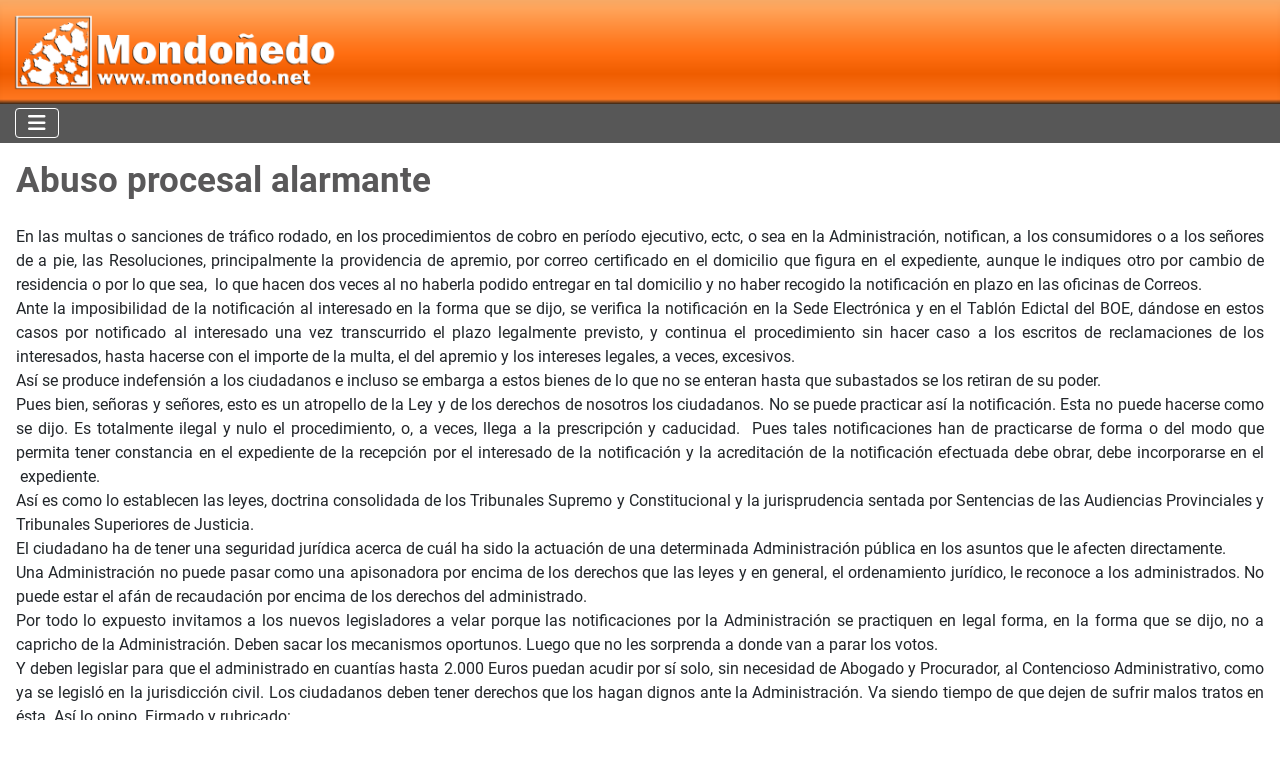

--- FILE ---
content_type: text/html; charset=utf-8
request_url: https://mondonedo.net/con-voz-propia/129-abuso-procesal-alarmante
body_size: 11116
content:
<!DOCTYPE html>
<html lang="es-es" dir="ltr">
<head>
	<meta name="keywords" content="'mondonedo, mondoñedo, cunqueiro, catedral, san lucas, muíños, seminario, molinos, fonte vella, cintolo, lugo, galicia, cuevas, pascual veiga, fondos de pantalla, ciudad de Mondoñedo'">
	<link rel="apple-touch-icon" sizes="57x57" href="/apple-icon-57x57.png">
	<link rel="apple-touch-icon" sizes="60x60" href="/apple-icon-60x60.png">
	<link rel="apple-touch-icon" sizes="72x72" href="/apple-icon-72x72.png">
	<link rel="apple-touch-icon" sizes="76x76" href="/apple-icon-76x76.png">
	<link rel="apple-touch-icon" sizes="114x114" href="/apple-icon-114x114.png">
	<link rel="apple-touch-icon" sizes="120x120" href="/apple-icon-120x120.png">
	<link rel="apple-touch-icon" sizes="144x144" href="/apple-icon-144x144.png">
	<link rel="apple-touch-icon" sizes="152x152" href="/apple-icon-152x152.png">
	<link rel="apple-touch-icon" sizes="180x180" href="/apple-icon-180x180.png">
	<link rel="icon" type="image/png" sizes="192x192"  href="/android-icon-192x192.png">
	<link rel="icon" type="image/png" sizes="32x32" href="/favicon-32x32.png">
	<link rel="icon" type="image/png" sizes="96x96" href="/favicon-96x96.png">
	<link rel="icon" type="image/png" sizes="16x16" href="/favicon-16x16.png">
	<meta http-equiv="X-UA-Compatible" content="IE=edge;chrome=1" />
<meta property="og:site_name" content="Mondoñedo">
<meta property="og:logo" content="/logo-mondonedo-net.png" />  
<!-- Google tag (gtag.js) -->
<script async src="https://www.googletagmanager.com/gtag/js?id=G-0KZ43VZF92"></script>
<script>
    window.dataLayer = window.dataLayer || [];
    function gtag(){dataLayer.push(arguments);}
    gtag('js', new Date());

    gtag('config', 'G-0KZ43VZF92');
</script>

<meta charset="utf-8">
	<meta name="viewport" content="width=device-width, initial-scale=1">
	<meta name="description" content="Todo sobre Mondoñedo. Fotos de Mondoñedo. Noticias de Mondoñedo. Galería de fotos. Programación cultural. Álvaro Cunqueiro. Cova do Rei Cintolo. Catedral.">
	<meta name="generator" content="Joomla! - Open Source Content Management">
	<title>Abuso procesal alarmante</title>
	<link href="/media/system/images/favicon.ico" rel="alternate icon" type="image/vnd.microsoft.icon">
	<link href="https://mondonedo.net/component/finder/search?format=opensearch&amp;Itemid=101" rel="search" title="OpenSearch El portal de Mondoñedo" type="application/opensearchdescription+xml">

<link href="/media/system/css/joomla-fontawesome.min.css?22f128" rel="lazy-stylesheet"><noscript><link href="/media/system/css/joomla-fontawesome.min.css?22f128" rel="stylesheet"></noscript>
	<link href="/media/templates/site/cassiopeia/css/global/colors_standard.min.css?22f128" rel="stylesheet">
	<link href="/media/templates/site/cassiopeia/css/global/fonts-local_roboto.min.css?22f128" rel="lazy-stylesheet" media="print" onload="this.media='all'"><noscript><link href="/media/templates/site/cassiopeia/css/global/fonts-local_roboto.min.css?22f128" rel="stylesheet"></noscript>
	<link href="/media/templates/site/cassiopeia/css/template.min.css?22f128" rel="stylesheet">
	<link href="/media/mod_jsvisit_counter/css/jvisit_counter.css?22f128" rel="stylesheet">
	<link href="/media/vendor/awesomplete/css/awesomplete.css?1.1.7" rel="stylesheet">
	<link href="/media/templates/site/cassiopeia/css/vendor/joomla-custom-elements/joomla-alert.min.css?0.2.0" rel="stylesheet">
	<link href="/media/templates/site/cassiopeia_mondo_template/css/user.css?22f128" rel="stylesheet">
	<style>:root {
		--hue: 214;
		--template-bg-light: #f0f4fb;
		--template-text-dark: #495057;
		--template-text-light: #ffffff;
		--template-link-color: #2a69b8;
		--template-special-color: #001B4C;
		
	}</style>
	<style>    /* mod jsvisit counter layout */
    .digit-0,.digit-1,.digit-2,.digit-3,.digit-4,.digit-5,.digit-6,.digit-7,.digit-8,.digit-9
               { width: 15px; height: 20px; background: url('https://mondonedo.net/media/mod_jsvisit_counter/images/black.png') no-repeat top left; text-indent: -9999em; display: inline-block; }
    .digit-0 { background-position: 0px 0; }
    .digit-1 { background-position: -15px 0; }
    .digit-2 { background-position: -30px 0; }
    .digit-3 { background-position: -45px 0; }
    .digit-4 { background-position: -60px 0; }
    .digit-5 { background-position: -75px 0; }
    .digit-6 { background-position: -90px 0; }
    .digit-7 { background-position: -105px 0; }
    .digit-8 { background-position: -120px 0; }
    .digit-9 { background-position: -135px 0; }</style>

<script src="/media/vendor/jquery/js/jquery.min.js?3.7.1"></script>
	<script src="/media/plg_system_jsvisit/js/jsvisit_agent.min.js?22f128"></script>
	<script>jQuery(document).ready(function() { jsvisitCountVisitors(120,'/'); });</script>
	<script src="/media/mod_menu/js/menu.min.js?22f128" type="module"></script>
	<script type="application/json" class="joomla-script-options new">{"joomla.jtext":{"MOD_FINDER_SEARCH_VALUE":"Buscar&hellip;","JLIB_JS_AJAX_ERROR_OTHER":"Se ha producido un aborto en la conexión mientras se recuperaban datos de JSON: Código de estado HTTP %s.","JLIB_JS_AJAX_ERROR_PARSE":"Se ha producido un error de análisis mientras se procesaban los siguientes datos de JSON:<br><code style=\"color:inherit;white-space:pre-wrap;padding:0;margin:0;border:0;background:inherit;\">%s</code>","ERROR":"Error","MESSAGE":"Mensaje","NOTICE":"Notificación","WARNING":"Advertencia","JCLOSE":"Cerrar","JOK":"OK","JOPEN":"Abrir"},"finder-search":{"url":"/component/finder/?task=suggestions.suggest&format=json&tmpl=component&Itemid=101"},"system.paths":{"root":"","rootFull":"https://mondonedo.net/","base":"","baseFull":"https://mondonedo.net/"},"csrf.token":"fa3b924b64ce409f39097d2ce7b564ee"}</script>
	<script src="/media/system/js/core.min.js?2cb912"></script>
	<script src="/media/vendor/webcomponentsjs/js/webcomponents-bundle.min.js?2.8.0" nomodule defer></script>
	<script src="/media/templates/site/cassiopeia/js/template.min.js?22f128" type="module"></script>
	<script src="/media/system/js/joomla-hidden-mail.min.js?80d9c7" type="module"></script>
	<script src="/media/vendor/awesomplete/js/awesomplete.min.js?1.1.7" defer></script>
	<script src="/media/com_finder/js/finder.min.js?5729ed" type="module"></script>
	<script src="/media/vendor/bootstrap/js/collapse.min.js?5.3.3" type="module"></script>
	<script src="/media/system/js/messages.min.js?9a4811" type="module"></script>
	<script type="application/ld+json">{"@context":"https://schema.org","@type":"BreadcrumbList","@id":"https://mondonedo.net/#/schema/BreadcrumbList/17","itemListElement":[{"@type":"ListItem","position":1,"item":{"@id":"https://mondonedo.net/","name":"Inicio"}},{"@type":"ListItem","position":2,"item":{"@id":"https://mondonedo.net/con-voz-propia","name":"Con voz propia"}},{"@type":"ListItem","position":3,"item":{"name":"Abuso procesal alarmante"}}]}</script>
	<script type="application/ld+json">{"@context":"https://schema.org","@graph":[{"@type":"Organization","@id":"https://mondonedo.net/#/schema/Organization/base","name":"El portal de Mondoñedo","url":"https://mondonedo.net/"},{"@type":"WebSite","@id":"https://mondonedo.net/#/schema/WebSite/base","url":"https://mondonedo.net/","name":"El portal de Mondoñedo","publisher":{"@id":"https://mondonedo.net/#/schema/Organization/base"},"potentialAction":{"@type":"SearchAction","target":"https://mondonedo.net/component/finder/search?q={search_term_string}&amp;Itemid=101","query-input":"required name=search_term_string"}},{"@type":"WebPage","@id":"https://mondonedo.net/#/schema/WebPage/base","url":"https://mondonedo.net/con-voz-propia/129-abuso-procesal-alarmante","name":"Abuso procesal alarmante","description":"Todo sobre Mondoñedo. Fotos de Mondoñedo. Noticias de Mondoñedo. Galería de fotos. Programación cultural. Álvaro Cunqueiro. Cova do Rei Cintolo. Catedral.","isPartOf":{"@id":"https://mondonedo.net/#/schema/WebSite/base"},"about":{"@id":"https://mondonedo.net/#/schema/Organization/base"},"inLanguage":"es-ES","breadcrumb":{"@id":"https://mondonedo.net/#/schema/BreadcrumbList/17"}},{"@type":"Article","@id":"https://mondonedo.net/#/schema/com_content/article/129","name":"Abuso procesal alarmante","headline":"Abuso procesal alarmante","inLanguage":"es-ES","articleSection":"Con voz propia","dateCreated":"2016-01-15T01:00:00+00:00","isPartOf":{"@id":"https://mondonedo.net/#/schema/WebPage/base"}}]}</script>
	<meta name="twitter:card" content="summary" />
	<meta name="twitter:site" content="El portal de Mondoñedo" />
	<meta name="twitter:title" content="Abuso procesal alarmante" />
	<meta name="twitter:description" content="" />
	<meta name="twitter:image" content="" />
	<meta name="twitter:creator" content="Super User" />
	<meta property="og:type" content="article" />
	<meta property="og:title" content="Abuso procesal alarmante" />
	<meta property="og:description" content="" />
	<meta property="og:url" content="https://mondonedo.net/con-voz-propia/129-abuso-procesal-alarmante" />
	<meta property="og:image" content="" />

<meta name="twitter:card" content="summary_large_image">  
<script async src="https://pagead2.googlesyndication.com/pagead/js/adsbygoogle.js?client=ca-pub-3817515944144640" crossorigin="anonymous">  
</script>

</head>

<body class="site com_content wrapper-static view-article no-layout no-task itemid-114 has-sidebar-left has-sidebar-right">
	<header class="header container-header full-width position-sticky sticky-top">

		
		
					<div class="grid-child">
				<div class="navbar-brand">
					<a class="brand-logo" href="/">
						<img src="/images/mondo-logotipo.png#joomlaImage://local-images/mondo-logotipo.png?width=1416&amp;height=340" alt="El portal de Mondoñedo">					</a>
									</div>
			</div>
		
					<div class="grid-child container-nav">
									
<nav class="navbar navbar-expand-md" aria-label="Menú principal">
    <button class="navbar-toggler navbar-toggler-right" type="button" data-bs-toggle="collapse" data-bs-target="#navbar115" aria-controls="navbar115" aria-expanded="false" aria-label="Alternar navegación">
        <span class="icon-menu" aria-hidden="true"></span>
    </button>
    <div class="collapse navbar-collapse" id="navbar115">
        <ul class="mod-menu mod-list nav ">
<li class="nav-item item-101 default"><a href="/" >Inicio</a></li><li class="nav-item item-171"><a href="/monumentos" >Monumentos</a></li><li class="nav-item item-172"><a href="/la-ciudad" >Ciudad</a></li><li class="nav-item item-173"><a href="/naturaleza" >Naturaleza</a></li><li class="nav-item item-174"><a href="/ferias-y-fiestas" >Ferias y fiestas</a></li><li class="nav-item item-170"><a href="/actualidad" >Noticias</a></li><li class="nav-item item-176"><a href="/fotos-mondonedo" >Fotos</a></li><li class="nav-item item-191"><a href="/tienda-de-souvenirs" >Souvenirs</a></li></ul>
    </div>
</nav>

											</div>
			</header>

	<div class="site-grid">
		
				<div class="grid-child container-top-a">
			<div class="top-a no-card ">
        
<div id="mod-custom126" class="mod-custom custom">
    <div class="text-center"><!-- Mondoñedo Lateral portada --> 
<ins class="adsbygoogle" 
 style="display:block" 
 data-ad-client="ca-pub-3817515944144640" 
 data-ad-slot="6407161589" 
 data-ad-format="auto" 
 data-full-width-responsive="true"></ins> 
<script> 
 (adsbygoogle = window.adsbygoogle || []).push({}); 
</script></div></div>
</div>

		</div>
		
		
				<div class="grid-child container-sidebar-left">
			<div class="sidebar-left card _menu">
            <h3 class="card-header ">Mondoñedo</h3>        <div class="card-body">
                <ul class="mod-menu mod-list nav ">
<li class="nav-item item-105 parent"><a href="/monumentos" >Monumentos</a></li><li class="nav-item item-106"><a href="/historia" >Historia</a></li><li class="nav-item item-109 parent"><a href="/la-ciudad" >La Ciudad</a></li><li class="nav-item item-110 parent"><a href="/naturaleza" >Naturaleza</a></li><li class="nav-item item-111 parent"><a href="/personajes" >Personajes</a></li><li class="nav-item item-112 parent"><a href="/ferias-y-fiestas" >Ferias y fiestas</a></li><li class="nav-item item-113"><a href="/mondonedo-en-cifras" >Mondoñedo en cifras</a></li><li class="nav-item item-114 current active"><a href="/con-voz-propia" aria-current="location">Con voz propia</a></li><li class="nav-item item-190"><a href="/tienda-de-souvenirs" >Tienda de Souvenirs</a></li></ul>
    </div>
</div>
<div class="sidebar-left no-card ">
        
<div id="mod-custom135" class="mod-custom custom">
    <p class="no-margin-bottom"><a href="https://www.youtube.com/@mondonedoTV/videos" target="_blank" rel="nofollow noopener"><img title="Mondoñedo TV en YouTube" src="/images/banners/banner-mondonedo-tv.png" alt="Mondoñedo TV en YouTube" width="318" height="318" /></a></p></div>
</div>
<div class="sidebar-left card ">
            <h3 class="card-header ">Fotografías</h3>        <div class="card-body">
                <ul class="mod-menu mod-list nav ">
<li class="nav-item item-217"><a href="/fotos" >Galería de fotos</a></li><li class="nav-item item-107"><a href="https://terrademiranda.net" target="_blank" rel="noopener noreferrer">Galería de fotos [archivo]</a></li><li class="nav-item item-131"><a href="https://terrademiranda.net/index.php?cat=3&amp;Itemid=131" target="_blank" rel="noopener noreferrer">Viaje al pasado</a></li><li class="nav-item item-132"><a href="https://terrademiranda.net/index.php?cat=7&amp;Itemid=91" target="_blank" rel="noopener noreferrer">Fondos de pantalla</a></li><li class="nav-item item-144"><a href="https://terrademiranda.net/thumbnails.php?album=177" target="_blank" rel="noopener noreferrer">Mondoñedo nevado</a></li></ul>
    </div>
</div>
<div class="sidebar-left card ">
            <h3 class="card-header ">Actualidad</h3>        <div class="card-body">
                <ul class="mod-menu mod-list nav ">
<li class="nav-item item-133"><a href="/actualidad" >Noticias de Mondoñedo</a></li><li class="nav-item item-134"><a href="/elecciones-municipales" >Elecciones Municipales</a></li><li class="nav-item item-135"><a href="/deportes" >Deportes</a></li><li class="nav-item item-136"><a href="/cultura" >Cultura</a></li><li class="nav-item item-137"><a href="/reportajes" >Reportajes</a></li><li class="nav-item item-138"><a href="/novedades-de-la-web" >Novedades de la web</a></li></ul>
    </div>
</div>
<div class="sidebar-left card ">
            <h3 class="card-header ">Servicios</h3>        <div class="card-body">
                <ul class="mod-menu mod-list nav ">
<li class="nav-item item-139"><a href="/mapa-de-la-emigracion" >Mapa de la emigración</a></li><li class="nav-item item-140 parent"><a href="/agenda" >Agenda</a></li><li class="nav-item item-141"><a href="/info-mondonedo-net" >Info mondonedo.net</a></li><li class="nav-item item-142"><a href="/colabora" >Colabora</a></li><li class="nav-item item-192"><a href="https://www.youtube.com/c/mondonedoTV" target="_blank" rel="noopener noreferrer">MondoñedoTV</a></li><li class="nav-item item-193"><a href="https://www.facebook.com/mondonedo.net" target="_blank" rel="noopener noreferrer">Mondoñedo en Facebook</a></li><li class="nav-item item-143"><a href="/aviso-legal-politica-de-cookies-y-de-privacidad" >Aviso Legal - Cookies y privacidad</a></li><li class="nav-item item-197"><a href="/mapa-del-sitio?view=xml&amp;id=1&amp;format=xml" onclick="window.open(this.href, 'targetWindow', 'toolbar=no,location=no,status=no,menubar=no,scrollbars=yes,resizable=yes'); return false;">Mapa del Sitio</a></li></ul>
    </div>
</div>
<div class="sidebar-left card ">
            <h3 class="card-header ">Contador de visitas</h3>        <div class="card-body">
                
<div class="jsvisitcounter">
<div class="table">
 <span class="table_row"></span>
</div>
<div class="table" style="width: 90%;">
 <div class="counter"><span class="digit-3" title="36.485.113 Visitas">3</span><span class="digit-6" title="36.485.113 Visitas">6</span><span class="digit-4" title="36.485.113 Visitas">4</span><span class="digit-8" title="36.485.113 Visitas">8</span><span class="digit-5" title="36.485.113 Visitas">5</span><span class="digit-1" title="36.485.113 Visitas">1</span><span class="digit-1" title="36.485.113 Visitas">1</span><span class="digit-3" title="36.485.113 Visitas">3</span></div>
</div>

<div>
  

 

 

 

</div>
</div>
    </div>
</div>

		</div>
		
		<div class="grid-child container-component">
			
			
			<div id="system-message-container" aria-live="polite"></div>

			<main>
			<div class="com-content-article item-page">
    <meta itemprop="inLanguage" content="es-ES">
    
    
        <div class="page-header">
        <h1>
            Abuso procesal alarmante        </h1>
                            </div>
        
        
    
    
        
                                                <div class="com-content-article__body">
        <div style="text-align: justify">
En las multas o sanciones de tr&aacute;fico rodado, en los procedimientos de cobro en per&iacute;odo ejecutivo, ectc, o sea en la Administraci&oacute;n, notifican, a los consumidores o a los se&ntilde;ores de a pie, las Resoluciones, principalmente la providencia de apremio, por correo certificado en el domicilio que figura en el expediente, aunque le indiques otro por cambio de residencia o por lo que sea, &nbsp;lo que hacen dos veces al no haberla podido entregar en tal domicilio y no haber recogido la notificaci&oacute;n en plazo en las oficinas de Correos.
</div> <div style="text-align: justify">
Ante la imposibilidad de la notificaci&oacute;n al interesado en la forma que se dijo, se verifica la notificaci&oacute;n en la Sede Electr&oacute;nica y en el Tabl&oacute;n Edictal del BOE, d&aacute;ndose en estos casos por notificado al interesado una vez transcurrido el plazo legalmente previsto, y continua el procedimiento sin hacer caso a los escritos de reclamaciones de los interesados, hasta hacerse con el importe de la multa, el del apremio y los intereses legales, a veces, excesivos.
</div>
<div style="text-align: justify">
As&iacute; se produce indefensi&oacute;n a los ciudadanos e incluso se embarga a estos bienes de lo que no se enteran hasta que subastados se los retiran de su poder.&nbsp;
</div>
<div style="text-align: justify">
Pues bien, se&ntilde;oras y se&ntilde;ores, esto es un atropello de la Ley y de los derechos de nosotros los ciudadanos. No se puede practicar as&iacute; la notificaci&oacute;n. Esta no puede hacerse como se dijo. Es totalmente ilegal y nulo el procedimiento, o, a veces, llega a la prescripci&oacute;n y caducidad. &nbsp;Pues tales notificaciones han de practicarse de forma o del modo que permita tener constancia en el expediente de la recepci&oacute;n por el interesado de la notificaci&oacute;n y la acreditaci&oacute;n de la notificaci&oacute;n efectuada debe obrar, debe incorporarse en el &nbsp;expediente.&nbsp;
</div>
<div style="text-align: justify">
As&iacute; es como lo establecen las leyes, doctrina consolidada de los Tribunales Supremo y Constitucional y la jurisprudencia sentada por Sentencias de las Audiencias Provinciales y Tribunales Superiores de Justicia.
</div>
<div style="text-align: justify">
El ciudadano ha de tener una seguridad jur&iacute;dica acerca de cu&aacute;l ha sido la actuaci&oacute;n de una determinada Administraci&oacute;n p&uacute;blica en los asuntos que le afecten directamente.
</div>
<div style="text-align: justify">
Una Administraci&oacute;n no puede pasar como una apisonadora por encima de los derechos que las leyes y en general, el ordenamiento jur&iacute;dico, le reconoce a los administrados. No puede estar el af&aacute;n de recaudaci&oacute;n por encima de los derechos del administrado.
</div>
<div style="text-align: justify">
Por todo lo expuesto invitamos a los nuevos legisladores a velar porque las notificaciones por la Administraci&oacute;n se practiquen en legal forma, en la forma que se dijo, no a capricho de la Administraci&oacute;n. Deben sacar los mecanismos oportunos. Luego que no les sorprenda a donde van a parar los votos.
</div>
<div style="text-align: justify">
Y deben legislar para que el administrado en cuant&iacute;as hasta 2.000 Euros puedan acudir por s&iacute; solo, sin necesidad de Abogado y Procurador, al Contencioso Administrativo, como ya se legisl&oacute; en la jurisdicci&oacute;n civil. Los ciudadanos deben tener derechos que los hagan dignos ante la Administraci&oacute;n. Va siendo tiempo de que dejen de sufrir malos tratos en &eacute;sta. As&iacute; lo opino.&nbsp;Firmado y rubricado:&nbsp;
</div>
<div style="text-align: justify">
<br />
</div>
<div style="text-align: right">
<b>LORENZO ARES ROBLES - Mondo&ntilde;edo</b>
</div>
<div style="text-align: right">
<br />
</div>
<div style="text-align: right">
<br />
</div>
<div style="text-align: right">
NOTA: LAS OPINIONES VERTIDAS EN ESTE ESPACIO SON DE EXCLUSIVA RESPONSABILIDAD DE SUS AUTORES Y NO REPRESENTAN NECESARIAMENTE LA OPINI&Oacute;N DEL EDITOR.
</div>
<div style="text-align: right">
Para publicar un art&iacute;culo firmado en esta secci&oacute;n escribir a:&nbsp;<joomla-hidden-mail  is-link="1" is-email="1" first="d2VibWFzdGVy" last="bW9uZG9uZWRvLm5ldA==" text="d2VibWFzdGVyQG1vbmRvbmVkby5uZXQ=" base="" >Esta dirección de correo electrónico está siendo protegida contra los robots de spam. Necesita tener JavaScript habilitado para poder verlo.</joomla-hidden-mail>
</div>
<div style="text-align: justify">
&nbsp;
</div>    </div>

                                    <dl class="article-info text-muted">

            <dt class="article-info-term">
                        Detalles                    </dt>

        
        
                    <dd class="category-name">
    <span class="icon-folder-open icon-fw" aria-hidden="true"></span>                        Categoría: <a href="/con-voz-propia">Con voz propia</a>    </dd>
        
        
                    <dd class="published">
    <span class="icon-calendar icon-fw" aria-hidden="true"></span>
    <time datetime="2016-01-16T17:14:43+01:00">
        Publicado: 16 Enero 2016    </time>
</dd>
        
    
            
        
            </dl>
                                
        
<nav class="pagenavigation" aria-label="Navegación de página">
    <span class="pagination ms-0">
                <a class="btn btn-sm btn-secondary previous" href="/con-voz-propia/123-es-de-bien-nacido-ser-agradecido" rel="prev">
            <span class="visually-hidden">
                Artículo anterior: Es de bien nacido ser agradecido            </span>
            <span class="icon-chevron-left" aria-hidden="true"></span> <span aria-hidden="true">Anterior</span>            </a>
                    <a class="btn btn-sm btn-secondary next" href="/con-voz-propia/130-fechas-serias-para-espaa" rel="next">
            <span class="visually-hidden">
                Artículo siguiente: Fechas serias para España            </span>
            <span aria-hidden="true">Siguiente</span> <span class="icon-chevron-right" aria-hidden="true"></span>            </a>
        </span>
</nav>
                                        </div>
			</main>
			<div class="main-bottom card ">
        <div class="card-body">
                <nav class="mod-breadcrumbs__wrapper" aria-label="Breadcrumbs">
    <ol class="mod-breadcrumbs breadcrumb px-3 py-2">
                    <li class="mod-breadcrumbs__here float-start">
                Está aquí: &#160;
            </li>
        
        <li class="mod-breadcrumbs__item breadcrumb-item"><a href="/" class="pathway"><span>Inicio</span></a></li><li class="mod-breadcrumbs__item breadcrumb-item"><a href="/con-voz-propia" class="pathway"><span>Con voz propia</span></a></li><li class="mod-breadcrumbs__item breadcrumb-item active"><span>Abuso procesal alarmante</span></li>    </ol>
    </nav>
    </div>
</div>

		</div>

				<div class="grid-child container-sidebar-right">
			<div class="sidebar-right card ">
            <h3 class="card-header ">Buscar</h3>        <div class="card-body">
                
<form class="mod-finder js-finder-searchform form-search" action="/component/finder/search?Itemid=101" method="get" role="search">
    <label for="mod-finder-searchword120" class="finder">Buscar</label><div class="mod-finder__search input-group"><input type="text" name="q" id="mod-finder-searchword120" class="js-finder-search-query form-control" value="" placeholder="Buscar&hellip;"><button class="btn btn-primary" type="submit"><span class="icon-search icon-white" aria-hidden="true"></span> Buscar</button></div>
            <input type="hidden" name="Itemid" value="101"></form>
    </div>
</div>
<div class="sidebar-right no-card ">
        
<div id="mod-custom128" class="mod-custom custom">
    <div class="text-center"><!-- Mondoñedo Lateral --> 
<ins class="adsbygoogle" 
 style="display:block" 
 data-ad-client="ca-pub-3817515944144640" 
 data-ad-slot="3357762638" 
 data-ad-format="auto" 
 data-full-width-responsive="true"></ins> 
<script> 
 (adsbygoogle = window.adsbygoogle || []).push({}); 
</script></div></div>
</div>
<div class="sidebar-right card ">
            <h3 class="card-header ">Recientes</h3>        <div class="card-body">
                <ul class="mod-articleslatest latestnews mod-list">
    <li itemscope itemtype="https://schema.org/Article">
        <a href="/actualidad/2019-la-subdelegacion-de-defensa-en-lugo-inaugura-en-mondonedo-una-exposicion-fotografica-sobre-la-mision-espanola-en-afganistan" itemprop="url">
            <span itemprop="name">
                La Subdelegación de Defensa en Lugo inaugura en Mondoñedo una exposición fotográfica sobre la misión española en Afganistán            </span>
        </a>
    </li>
    <li itemscope itemtype="https://schema.org/Article">
        <a href="/actualidad/2018-mondonedo-acoge-la-xxxv-concentracion-mototuristica-ruta-n-634-los-dias-6-7-y-8-de-marzo" itemprop="url">
            <span itemprop="name">
                Mondoñedo acoge la XXXV Concentración Mototurística Ruta N-634 los días 6, 7 y 8 de marzo            </span>
        </a>
    </li>
    <li itemscope itemtype="https://schema.org/Article">
        <a href="/actualidad/2016-mondonedo-entrega-los-premios-del-vii-concurso-de-decoracion-de-navidad" itemprop="url">
            <span itemprop="name">
                Mondoñedo entrega los premios del VII Concurso de Decoración de Navidad            </span>
        </a>
    </li>
    <li itemscope itemtype="https://schema.org/Article">
        <a href="/actualidad/2015-cabalgata-de-reyes-2025-en-mondonedo-ilusion-tradicion-y-recorrido-por-todo-el-municipio" itemprop="url">
            <span itemprop="name">
                Cabalgata de Reyes 2025 en Mondoñedo: ilusión, tradición y recorrido por todo el municipio            </span>
        </a>
    </li>
    <li itemscope itemtype="https://schema.org/Article">
        <a href="/actualidad/2014-gran-exito-de-publico-en-las-precampanadas-de-mondonedo-celebradas-el-30-de-diciembre" itemprop="url">
            <span itemprop="name">
                Gran éxito de público en las precampanadas de Mondoñedo celebradas el 30 de diciembre            </span>
        </a>
    </li>
    <li itemscope itemtype="https://schema.org/Article">
        <a href="/actualidad/2013-mondonedo-presenta-vila-nadal-un-nuevo-espacio-de-ocio-para-disfrutar-de-la-navidad-en-la-praza-da-catedral" itemprop="url">
            <span itemprop="name">
                Mondoñedo presenta Vila Nadal, un nuevo espacio de ocio para disfrutar de la Navidad en la Praza da Catedral            </span>
        </a>
    </li>
    <li itemscope itemtype="https://schema.org/Article">
        <a href="/actualidad/2006-una-campana-a-tamano-real-rinde-homenaje-a-valentin-insua-en-su-ano-de-jubilacion-en-la-catedral-de-mondonedo" itemprop="url">
            <span itemprop="name">
                Una campana a tamaño real rinde homenaje a Valentín Insua en su año de jubilación en la Catedral de Mondoñedo            </span>
        </a>
    </li>
    <li itemscope itemtype="https://schema.org/Article">
        <a href="/actualidad/2012-mondonedo-incorpora-el-ciclo-de-teatro-francisco-pineiro-a-su-programacion-cultural-de-navidad" itemprop="url">
            <span itemprop="name">
                Mondoñedo incorpora el Ciclo de Teatro “Francisco Piñeiro” a su programación cultural de Navidad            </span>
        </a>
    </li>
    <li itemscope itemtype="https://schema.org/Article">
        <a href="/actualidad/2011-la-xunta-finaliza-los-trabajos-de-conservacion-en-el-castro-de-zonan" itemprop="url">
            <span itemprop="name">
                La Xunta finaliza los trabajos de conservación en el castro de Zoñán            </span>
        </a>
    </li>
    <li itemscope itemtype="https://schema.org/Article">
        <a href="/actualidad/2010-mondonedo-celebra-un-concierto-de-campanas-el-sabado-20-de-diciembre" itemprop="url">
            <span itemprop="name">
                Mondoñedo celebra un Concierto de Campanas el sábado 20 de diciembre            </span>
        </a>
    </li>
</ul>
    </div>
</div>
<div class="sidebar-right card ">
            <h3 class="card-header ">Noticias de A Mariña</h3>        <div class="card-body">
                        <div style="direction: ltr;" class="text-left feed">
        

    <!-- Show items -->
                <ul class="newsfeed">
                                            <li>
                                            <span class="feed-link">
                        <a href="https://www.elprogreso.es/articulo/a-marina/borrasca-ingrid-asturias-emite-mensaje-es-alert-temporal-costero-que-tambien-recibe-marina/202601251242001940831.html" target="_blank" rel="noopener">
                        Borrasca Ingrid: Asturias emite un mensaje ES-Alert por temporal costero que también se recibe en A Mariña</a></span>
                    
                    
                                    </li>
                                            <li>
                                            <span class="feed-link">
                        <a href="https://www.elprogreso.es/articulo/a-marina/lopez-brana-negocio-ribadeo-que-pervive-familia-1964/202601250500001940741.html" target="_blank" rel="noopener">
                        López Braña, un negocio familiar de Ribadeo que pervive desde 1964</a></span>
                    
                    
                                    </li>
                                            <li>
                                            <span class="feed-link">
                        <a href="https://www.elprogreso.es/articulo/a-marina/alfoz-aprueba-plan-prevenir-fraudes-combatir-corrupcion/202601250500001940756.html" target="_blank" rel="noopener">
                        Alfoz aprueba un plan para prevenir los fraudes y combatir la corrupción</a></span>
                    
                    
                                    </li>
                                            <li>
                                            <span class="feed-link">
                        <a href="https://www.elprogreso.es/articulo/a-marina/fiesta-cubelas-que-gano-mano-ingrid/202601250500001940746.html" target="_blank" rel="noopener">
                        La fiesta en Cubelas que le ganó por la mano a Ingrid</a></span>
                    
                    
                                    </li>
                                            <li>
                                            <span class="feed-link">
                        <a href="https://www.elprogreso.es/articulo/a-marina/derek-perez-rei-do-entroido-foz-cando-ponan-coroa-rei-sera-moi-emocionante/202601250500001940750.html" target="_blank" rel="noopener">
                        Dérek Pérez, rei do Entroido de Foz: "Cando me poñan a coroa será moi emocionante"</a></span>
                    
                    
                                    </li>
                                            <li>
                                            <span class="feed-link">
                        <a href="https://www.elprogreso.es/articulo/a-marina/101-anos-vecina-cervo/202601241919021940735.html" target="_blank" rel="noopener">
                        Los 101 años de una vecina de Cervo</a></span>
                    
                    
                                    </li>
                    </ul>
            </div>
        </div>
</div>
<div class="sidebar-right no-card ">
        
<div id="mod-custom127" class="mod-custom custom">
    <div class="text-center"><!-- Mondoñedo Lateral portada --> 
<ins class="adsbygoogle" 
 style="display:block" 
 data-ad-client="ca-pub-3817515944144640" 
 data-ad-slot="6407161589" 
 data-ad-format="auto" 
 data-full-width-responsive="true"></ins> 
<script> 
 (adsbygoogle = window.adsbygoogle || []).push({}); 
</script></div></div>
</div>
<div class="sidebar-right card ">
            <h3 class="card-header ">Noticias de Galicia</h3>        <div class="card-body">
                        <div style="direction: ltr;" class="text-left feed">
        

    <!-- Show items -->
                <ul class="newsfeed">
                                            <li>
                                            <span class="feed-link">
                        <a href="https://www.elprogreso.es/articulo/galicia/miguel-corgos-lugo-teria-so-19-centros-saude-nos-financiaran-media-proposta-deixanos-baixo/202601250500001940819.html" target="_blank" rel="noopener">
                        Miguel Corgos: "Lugo tería cubertos só 19 centros de saúde se nos financiaran na media. A proposta déixanos por baixo"</a></span>
                    
                    
                                    </li>
                                            <li>
                                            <span class="feed-link">
                        <a href="https://www.elprogreso.es/articulo/galicia/policia-nacional-alerta-correos-fraudulentos-que-reclaman-550-euros-estudiantes-usc/202601242036281940762.html" target="_blank" rel="noopener">
                        La Policía Nacional alerta sobre correos fraudulentos que reclaman 550 euros a estudiantes de la USC</a></span>
                    
                    
                                    </li>
                                            <li>
                                            <span class="feed-link">
                        <a href="https://www.elprogreso.es/articulo/galicia/camioneros-que-reanudan-marcha-temporal-hemos-visto-ni-copo-nieve/202601241751561940715.html" target="_blank" rel="noopener">
                        Los camioneros reanudan la marcha tras el temporal: "No hemos visto ni un copo de nieve"</a></span>
                    
                    
                                    </li>
                                            <li>
                                            <span class="feed-link">
                        <a href="https://www.elprogreso.es/articulo/galicia/corta-bombona-radial-salta-aires-marin/202601232024031940571.html" target="_blank" rel="noopener">
                        Corta una bombona con una radial y salta por los aires en Marín</a></span>
                    
                    
                                    </li>
                                            <li>
                                            <span class="feed-link">
                        <a href="https://www.elprogreso.es/articulo/galicia/oliver-laxe-carolina-iglesias-rostros-campana-turistica-galicia-calidade-fitur-2026/202601231715371940480.html" target="_blank" rel="noopener">
                        Oliver Laxe y Carolina Iglesias, los rostros de la campaña turística 'Galicia Calidade' en FITUR 2026</a></span>
                    
                    
                                    </li>
                                            <li>
                                            <span class="feed-link">
                        <a href="https://www.elprogreso.es/articulo/galicia/pederasta-detenido-coruna-intento-huir-tejados-ataco-policia-cuchillo/202601231229451940400.html" target="_blank" rel="noopener">
                        Así fue la detención del pederasta Vázquez Patiño en Arteixo: huida por los tejados y forcejeo con la Policía</a></span>
                    
                    
                                    </li>
                    </ul>
            </div>
        </div>
</div>
<div class="sidebar-right card ">
            <h3 class="card-header ">+ Información</h3>        <div class="card-body">
                <ul class="mod-articleslatest latestnews mod-list">
    <li itemscope itemtype="https://schema.org/Article">
        <a href="/reportajes/2017-guia-de-viaje-a-lugo-que-ver-donde-comer-y-consejos-locales" itemprop="url">
            <span itemprop="name">
                Guía de viaje a Lugo: Qué ver, dónde comer y consejos locales            </span>
        </a>
    </li>
    <li itemscope itemtype="https://schema.org/Article">
        <a href="/reportajes/1997-liquidar-deudas-o-acogerse-a-la-ley-de-segunda-oportunidad-que-opcion-te-conviene-segun-tu-situacion-financiera" itemprop="url">
            <span itemprop="name">
                Liquidar deudas o acogerse a la Ley de Segunda Oportunidad: qué opción te conviene según tu situación financiera             </span>
        </a>
    </li>
    <li itemscope itemtype="https://schema.org/Article">
        <a href="/reportajes/1987-persianas-venecianas-la-guia-definitiva-para-controlar-la-luz-con-estilo" itemprop="url">
            <span itemprop="name">
                Persianas Venecianas: La Guía Definitiva para Controlar la Luz con Estilo            </span>
        </a>
    </li>
    <li itemscope itemtype="https://schema.org/Article">
        <a href="/reportajes/1977-multas-por-no-usar-fichaje-digital-o-factura-electronica-riesgos-y-soluciones" itemprop="url">
            <span itemprop="name">
                Multas por no usar fichaje digital o factura electrónica: riesgos y soluciones            </span>
        </a>
    </li>
    <li itemscope itemtype="https://schema.org/Article">
        <a href="/reportajes/1975-dile-adios-al-estres-remedios-naturales-que-puedes-encontrar-en-amazon" itemprop="url">
            <span itemprop="name">
                Dile adiós al estrés: remedios naturales que puedes encontrar en Amazon            </span>
        </a>
    </li>
    <li itemscope itemtype="https://schema.org/Article">
        <a href="/reportajes/1974-persianas-de-pvc-la-opcion-mas-versatil-y-economica-para-tu-hogar" itemprop="url">
            <span itemprop="name">
                Persianas de PVC: la opción más versátil y económica para tu hogar            </span>
        </a>
    </li>
    <li itemscope itemtype="https://schema.org/Article">
        <a href="/reportajes/1973-persianas-de-esterilla-estilo-natural-para-interior-y-exterior" itemprop="url">
            <span itemprop="name">
                Persianas de Esterilla: estilo natural para interior y exterior            </span>
        </a>
    </li>
    <li itemscope itemtype="https://schema.org/Article">
        <a href="/reportajes/1970-que-debe-tener-un-buen-sistema-de-gestion-de-turnos-y-mesas" itemprop="url">
            <span itemprop="name">
                Qué debe tener un buen sistema de gestión de turnos y mesas            </span>
        </a>
    </li>
</ul>
    </div>
</div>

		</div>
		
		
			</div>

		<footer class="container-footer footer full-width">
		<div class="grid-child">
			
<div id="mod-custom119" class="mod-custom custom">
    <p style="text-align: center;">© <span class="hd-date">2026</span> Mondoñedo en <a href="https://www.mondonedo.net">www.mondonedo.net</a> - El Portal de Mondoñedo<br /><a href="/cdn-cgi/l/email-protection#5a2d3f38373b292e3f281a3735343e35343f3e3574343f2e"><span class="__cf_email__" data-cfemail="cdbaa8afa0acbeb9a8bf8da0a2a3a9a2a3a8a9a2e3a3a8b9">[email&#160;protected]</span></a></p>
<p style="text-align: center;"><span style="font-size: 16px;">En calidad de Afiliado de Amazon, obtengo ingresos por las compras adscritas que cumplen los requisitos aplicables.</span></p>
<p style="text-align: center;"><a href="/aviso-legal-politica-de-cookies-y-de-privacidad">Aviso Legal - Política de cookies - Política de privacidad</a></p></div>

		</div>
	</footer>
	
			<a href="#top" id="back-top" class="back-to-top-link" aria-label="Volver arriba">
			<span class="icon-arrow-up icon-fw" aria-hidden="true"></span>
		</a>
	
	



<script data-cfasync="false" src="/cdn-cgi/scripts/5c5dd728/cloudflare-static/email-decode.min.js"></script><script defer src="https://static.cloudflareinsights.com/beacon.min.js/vcd15cbe7772f49c399c6a5babf22c1241717689176015" integrity="sha512-ZpsOmlRQV6y907TI0dKBHq9Md29nnaEIPlkf84rnaERnq6zvWvPUqr2ft8M1aS28oN72PdrCzSjY4U6VaAw1EQ==" data-cf-beacon='{"version":"2024.11.0","token":"e486282639df40b69002eab55a964dbf","r":1,"server_timing":{"name":{"cfCacheStatus":true,"cfEdge":true,"cfExtPri":true,"cfL4":true,"cfOrigin":true,"cfSpeedBrain":true},"location_startswith":null}}' crossorigin="anonymous"></script>
</body> 
</html>


--- FILE ---
content_type: text/html; charset=utf-8
request_url: https://www.google.com/recaptcha/api2/aframe
body_size: 267
content:
<!DOCTYPE HTML><html><head><meta http-equiv="content-type" content="text/html; charset=UTF-8"></head><body><script nonce="sGNIuWfVD60Ik-OlbdnztA">/** Anti-fraud and anti-abuse applications only. See google.com/recaptcha */ try{var clients={'sodar':'https://pagead2.googlesyndication.com/pagead/sodar?'};window.addEventListener("message",function(a){try{if(a.source===window.parent){var b=JSON.parse(a.data);var c=clients[b['id']];if(c){var d=document.createElement('img');d.src=c+b['params']+'&rc='+(localStorage.getItem("rc::a")?sessionStorage.getItem("rc::b"):"");window.document.body.appendChild(d);sessionStorage.setItem("rc::e",parseInt(sessionStorage.getItem("rc::e")||0)+1);localStorage.setItem("rc::h",'1769343672623');}}}catch(b){}});window.parent.postMessage("_grecaptcha_ready", "*");}catch(b){}</script></body></html>

--- FILE ---
content_type: text/css
request_url: https://mondonedo.net/media/templates/site/cassiopeia_mondo_template/css/user.css?22f128
body_size: 1878
content:
:root {
  --cassiopeia-color-primary: #ff863a;
  --cassiopeia-color-link: #595859;
  --cassiopeia-color-hover: #424242;
  --link-color: #595859;
  --link-color-rgb: 89, 88, 89;
}

body {
  background: #ffffff;
}

.page-header h1 {
  font-size: calc(1.325rem + .9vw);
  color: var(--cassiopeia-color-link);
}

.h2, h2 {
    font-size:calc(1.1rem + .9vw);
}

.h3, h3 {
    font-size:calc(1rem + .6vw);
}


@media (min-width: 1200px) {
  .page-header h1 {
    font-size: 2.2rem;
  }
  .h2, h2 {
    font-size: 1.6rem;
  }
  .h3, h3 {
    font-size: 1.3rem;
  }
  
}

.container-header {
  background: unset;
}

.container-header .grid-child:first-child {
background-color: var(--cassiopeia-color-primary);
background-image: repeating-linear-gradient(#ffaf69, rgb(255, 122, 33) 40.76%, rgb(255, 109, 16) 52.94%, rgb(239, 93, 0) 71.01%, rgb(255, 119, 32) 95.38%, rgb(55, 38, 23) 100%, #ff863a);
box-shadow: inset 0 5px 5px rgba(0,0,0,.03);
position: relative;
z-index: 10;
}

.container-header .container-nav {
  background: #575757;
  margin-top: 0px;
  padding-top: 0px;
  padding-bottom: 5px;
  padding-left: 15px;
}

.footer {
  margin-top: 30px;
}

.container-footer {
  background: unset;
}

.container-footer .mod-custom {
  width: 100%;
}

.container-footer .grid-child {
    background-color: #575757;
    position: relative;
    z-index: 10;
}

.brand-logo img {
  max-width: 330px;
  width: 100%;
  padding-left: 5px;
}

.container-header nav {
  margin-top: .25em;
  padding: 0;
}

@media (max-width: 767.98px) {
  .container-header .container-nav nav {
  	margin-top: 8px;
  }
}

@media (min-width: 768px) {
  .container-header .mod-menu {
    display: flex;
    flex: 1 1 0%;
    flex-direction: row;
  }
  
  .container-header .mod-menu>li+li {
  	margin-left: 1.55em;
  }
}

[type=search] {
    -webkit-appearance: textfield;
    outline-offset: -2px;
    width: 100%;
}

.card-header {
	background-color: var(--cassiopeia-color-primary);
	background-image: repeating-linear-gradient(#ffaf69, rgb(255, 122, 33) 40.76%, rgb(255, 109, 16) 52.94%, rgb(239, 93, 0) 71.01%, rgb(255, 119, 32) 95.38%, rgb(55, 38, 23) 100%, #ff863a);
	color:#ffffff;
}

h3.card-header {
  font-size:1.3rem;
}

h3.card-header:before {
    display: inline-block;
    content: ' ';
    background-image: url(../images/logo-mondonedo-24.svg);
    background-size: 22px 22px;
    height: 21px;
    width: 21px;
    margin-bottom: -2px;
    margin-right: 6px;
}


.card-body {
  background: rgb(247 246 247);
  border-bottom-left-radius: 0.25rem;
  border-bottom-right-radius: 0.25rem;
}

.main-bottom .card-body {
  padding: 0px;
}

.mod-list li .mod-menu__sub {
    background: #eeeeee;
}

.item-title a {
  text-decoration: unset;
}

dl.article-info {
  width: 100%;
}

.article-info dt {
  margin-bottom: 8px;
  margin-top: 15px;
}

.sidebar-right.card, .sidebar-left.card {
  border: 1px solid #595859;
}

.h1, h1 {
  margin-bottom: 1.5rem;
}

.cookiehead span.headline {
  display: none!important;
}

ins.adsbygoogle[data-ad-status="unfilled"] {
    display: none !important;
}

.container-sidebar-left .sidebar-left:first-child {
    margin-top:0em;
}

.container-sidebar-right .sidebar-right:first-child {
    margin-top:0em;
}

.no-margin-bottom {
  margin-bottom: 0px!important;
}

.button-24 {
  background: #ff6f13;
  border: 1px solid #ff6f13;
  border-radius: 6px;
  box-shadow: rgba(0, 0, 0, 0.1) 1px 2px 4px;
  box-sizing: border-box;
  color: #FFFFFF;
  cursor: pointer;
  display: inline-block;
  font-family: nunito,roboto,proxima-nova,"proxima nova",sans-serif;
  font-size: 16px;
  font-weight: 800;
  line-height: 16px;
  min-height: 40px;
  outline: 0;
  padding: 15px 18px;
  text-align: center;
  text-rendering: geometricprecision;
  text-transform: none;
  user-select: none;
  -webkit-user-select: none;
  touch-action: manipulation;
  vertical-align: middle;
}

.button-24:hover,
.button-24:active {
  background-color: initial;
  background-position: 0 0;
  color: #ff6f13;
}

.button-24:active {
  opacity: .5;
}
.video-responsive {
	height: 0;
	overflow: hidden;
	padding-bottom: 56.25%;
	padding-top: 30px;
	position: relative;
  	margin: 20px 0px 20px 0px;
}
.video-responsive iframe, .video-responsive object, .video-responsive embed {
	height: 100%;
	left: 0;
	position: absolute;
	top: 0;
	width: 100%;
}

@keyframes blink {
  30% {
    opacity: 1;
  }
  50% {
    opacity: 0.2;
  }
  70% {
    opacity: 1;
  }
}

.blinking-text {
  animation: blink 2s infinite; 
}


.mondo-menu-container {
  width: 100%;
  max-width: 1200px;
  margin: 0 auto;
  padding: 0px;
}

.mondo-menu-article {
  margin-bottom: 20px;
  max-height: 350px;
}

.mondo-menu-article a{
  text-decoration: none !important;
  color: white;
}

.mondo-menu-image-box {
  position: relative;
  width: 100%;
  height: 350px; 
  overflow: hidden;
}

.mondo-menu-image-box img {
  width: 100%;
  height: 100%;
  object-fit: cover;
  display: block;
}

.mondo-menu-overlay {
  position: absolute;
  bottom: 0;
  left: 0;
  width: 100%;
  background: rgba(87, 87, 87, 0.9);
  color: white;
  padding: 10px;
  text-align: center;
}

.mondo-menu-overlay h2 {
  margin: 0;
  font-size: 1.6rem;
}

.mondo-menu-overlay p {
  margin: 5px 0 0;
  font-size: 16px;
}

@media (max-width: 768px) {
  .mondo-menu-article {
    width: 100%;
  }
}

main {
  margin-top: 0px !important;
}

.blog-item .item-image {
  margin-top: 0px !important;
}

figure {
    margin:0 0 1em !important;
}


blockquote {
  position: relative;
  margin-left: 2rem; 
  padding-left: 1rem; 
  border-left: 1px solid #c6c6c6; 
  color: rgba(85, 85, 85); 
  font-style: italic;
}

blockquote::before {
  content: "“"; 
  position: absolute;
  left: -1.2rem; 
  top: -0.2rem;
  font-size: 2rem;
  color: rgba(85, 85, 85, 0.85); 
}

.pg-item-box,
.pg-category-box {
    padding: 0.5em;
    width: 45%;
    display: flex;
    flex-direction: column;
    align-items: center;
    position: relative;

}

.pg-categories-items-box,
.pg-category-items-box {
    display: flex;
    flex-wrap: wrap;
    justify-content: center;
    align-content: center;

}

.mondo-calendario {
  width: 100%;
  text-align: center;
  border-collapse: collapse;
  margin-bottom: 20px;
}
.mondo-calendario th {
  background-color: #575757;
  color: white;
  padding: 1px;
}
.mondo-calendario td {
  border: none;
  padding: 3px;
  width: 14.28%;
}
.mondo-calendario-month-title {
  background-color: #575757;
  color: white;
  font-weight: bold;
  font-size: 1.1em;
  text-transform: uppercase;
  padding: 3px;
}
.mondo-calendario-weekend {
  background-color: #f0f0f0;
}
.mondo-calendario-festivo-nacional {
  background-color: #C90000;
  color: white;
  font-weight: bold;
}
.mondo-calendario-festivo-autonomico {
  background-color: #005edd;
  color: white;
  font-weight: bold;
}
.mondo-calendario-festivo-local {
  background-color: #01ab2f;
  color: white;
  font-weight: bold;
}
.mondo-calendario-empty {
  background-color: transparent;
}
.mondo-calendario-container {
  display: flex;
  flex-wrap: wrap;
  justify-content: space-between;
}
.mondo-calendario-container .col-md-4 {
  width: 32%;
  box-sizing: border-box;
  margin-bottom: 5px;
}
@media (max-width: 768px) {
  .mondo-calendario-container .col-md-4 {
    width: 100%;
  }
}
.mondo-calendario-lengend {
  margin-top: 20px;
  text-align: left;
}
.mondo-calendario-lengend div {
  display: inline-block;
  margin-right: 10px;
  font-size: 0.9em;
}
.mondo-calendario-lengend span {
  display: inline-block;
  width: 12px;
  height: 12px;
  margin-right: 4px;
  vertical-align: middle;
}